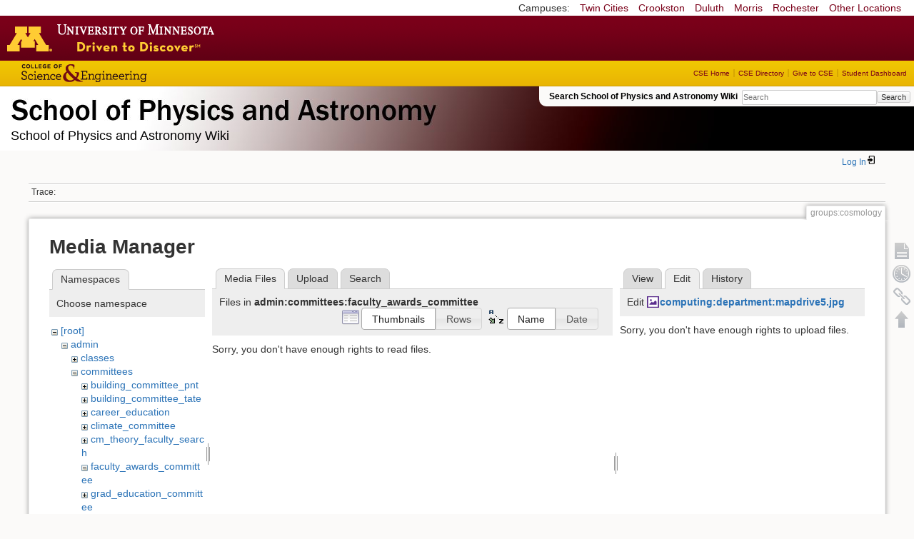

--- FILE ---
content_type: text/html; charset=utf-8
request_url: https://zzz.physics.umn.edu/groups/cosmology?ns=admin%2Fcommittees%2Ffaculty_awards_committee&tab_files=files&do=media&tab_details=edit&image=computing%3Adepartment%3Amapdrive5.jpg
body_size: 4762
content:
<!DOCTYPE html>
<html lang="en" dir="ltr" class="no-js">
<head>
    <meta charset="utf-8" />
    <!--[if IE]><meta http-equiv="X-UA-Compatible" content="IE=edge,chrome=1" /><![endif]-->
    <title>groups:cosmology [School of Physics and Astronomy Wiki]</title>
    <script>(function(H){H.className=H.className.replace(/\bno-js\b/,'js')})(document.documentElement)</script>
    <meta name="generator" content="DokuWiki"/>
<meta name="robots" content="noindex,nofollow"/>
<link rel="search" type="application/opensearchdescription+xml" href="/lib/exe/opensearch.php" title="School of Physics and Astronomy Wiki"/>
<link rel="start" href="/"/>
<link rel="contents" href="/groups/cosmology?do=index" title="Sitemap"/>
<link rel="manifest" href="/lib/exe/manifest.php"/>
<link rel="alternate" type="application/rss+xml" title="Recent Changes" href="/feed.php"/>
<link rel="alternate" type="application/rss+xml" title="Current namespace" href="/feed.php?mode=list&amp;ns=groups"/>
<link rel="alternate" type="text/html" title="Plain HTML" href="/_export/xhtml/groups/cosmology"/>
<link rel="alternate" type="text/plain" title="Wiki Markup" href="/_export/raw/groups/cosmology"/>
<link rel="stylesheet" href="/lib/exe/css.php?t=physics&amp;tseed=ef5933fca7c9c0d7cc01b385cfcc63a7"/>
<!--[if gte IE 9]><!-->
<script >/*<![CDATA[*/var NS='groups';var JSINFO = {"isadmin":0,"isauth":0,"id":"groups:cosmology","namespace":"groups","ACT":"media","useHeadingNavigation":0,"useHeadingContent":0};
/*!]]>*/</script>
<script src="/lib/exe/jquery.php?tseed=f0349b609f9b91a485af8fd8ecd4aea4" defer="defer">/*<![CDATA[*/
/*!]]>*/</script>
<script src="/lib/exe/js.php?t=physics&amp;tseed=ef5933fca7c9c0d7cc01b385cfcc63a7" defer="defer">/*<![CDATA[*/
/*!]]>*/</script>
<script type="text/x-mathjax-config">/*<![CDATA[*/MathJax.Hub.Config({
    tex2jax: {
        inlineMath: [ ["$","$"], ["\\(","\\)"] ],
        displayMath: [ ["$$","$$"], ["\\[","\\]"] ],
        processEscapes: true
    }
});
/*!]]>*/</script>
<script type="text/javascript" charset="utf-8" src="https://cdnjs.cloudflare.com/ajax/libs/mathjax/2.7.9/MathJax.js?config=TeX-AMS_CHTML.js">/*<![CDATA[*/
/*!]]>*/</script>
<!--<![endif]-->
    <meta name="viewport" content="width=device-width,initial-scale=1" />
    <link rel="shortcut icon" href="/lib/tpl/physics/images/favicon.ico" />
<link rel="apple-touch-icon" href="/lib/tpl/physics/images/apple-touch-icon.png" />
    </head>

<body>
    <!--[if lte IE 7 ]><div id="IE7"><![endif]--><!--[if IE 8 ]><div id="IE8"><![endif]-->
 <!-- BEGIN CAMPUS LINKS -->
	<div id="campus_links">
		<p>Campuses: </p>
			<ul>
				<li><a href="http://www.umn.edu">Twin Cities</a></li>
				<li><a href="http://www.crk.umn.edu">Crookston</a></li>
				<li><a href="http://www.d.umn.edu">Duluth</a></li>
				<li><a href="http://www.morris.umn.edu">Morris</a></li>
				<li><a href="http://www.r.umn.edu">Rochester</a></li>
				<li><a href="http://www.umn.edu/campuses.php">Other Locations</a></li>
			</ul>
	</div>
<!-- END CAMPUS LINKS -->
<!-- * BEGIN TEMPLATE HEADER (MAROON BAR)* -->
	<div id="headerUofM">
		<div id="logo_uofm"><a href="http://www.umn.edu/">Go to the U of M home page</a></div>
	</div>
<!--END UofM TEMPLATE HEADER-->
<!-- BEGIN CSE BRANDING HEADER Version 1.0 -->
	<div id="CSEHeader">
		<ul>
			<li><a id="CSELogo" href="http://cse.umn.edu">College of Science and Engineering</a></li>
		</ul>
<!-- following bit pasted from cse.js -->
		<div id="CSELinks"><ul><li><a href="http://cse.umn.edu/">CSE Home</a></li><li><a href="http://cse.umn.edu/directory/">CSE Directory</a></li><li><a href="http://cse.umn.edu/giving/">Give to CSE</a></li><li class="last"><a href="http://cse.umn.edu/dashboard/">Student Dashboard</a></li></ul></div>
<!-- end of pasted bit -->
	</div>
<!-- END CSE BRANDING HEADER -->
	<div id="phys">
            <div id="physrightbox">
		<div id="linkbox">
			<!--div id="linkbox_links">
				<a href="https://www.physics.umn.edu" title="School of Physics &amp; Astronomy Home" class="physnav">Physics Home</a>&nbsp;|&nbsp;
				<a href="https://www.physics.umn.edu/people/" title="School of Physics &amp; Astronomy Directory" class="physnav">Physics Directory</a>&nbsp;|&nbsp;
                                <a href="http://www.physics.umn.edu/alumni/makeagift/" title="" class="physnav">Give to Physics</a>&nbsp;|&nbsp;
				<a href="https://www.physics.umn.edu/resources/myphys/" title="My Physics information" class="physnav">MyPhys</a>
			</div-->
			<div id="phys_search_area" class="dokuwiki">
                            Search School of Physics and Astronomy Wiki                            <form action="/home" method="get" role="search" class="search doku_form" id="dw__search" accept-charset="utf-8"><input type="hidden" name="do" value="search" /><input type="hidden" name="id" value="groups:cosmology" /><div class="no"><input name="q" type="text" class="edit" title="[F]" accesskey="f" placeholder="Search" autocomplete="on" id="qsearch__in" value="" /><button value="1" type="submit" title="Search">Search</button><div id="qsearch__out" class="ajax_qsearch JSpopup"></div></div></form>                            <!-- end of search form -->
			</div>
		</div>
            </div> <!-- physrightbox -->
		<a id="phys_logo_text" href="https://www.physics.umn.edu">School of Physics &amp; Astronomy</a>
		<div class="topnameinfo">
		   School of Physics and Astronomy Wiki		</div>
		<!--?
								</div>
		?-->
	</div>
<!-- phys -->

    </div> <!-- leftcontent -->

    <div id="dokuwiki__site"><div id="dokuwiki__top"
        class="dokuwiki site mode_media  ">

        


<!-- ********** HEADER ********** -->
<div id="dokuwiki__header"><div class="pad group">

    
    <div class="headings group">
        <ul class="a11y skip">
            <li><a href="#dokuwiki__content">skip to content</a></li>
        </ul>

        <h1>
                </h1>
            </div>

    <div class="tools group">
        <!-- USER TOOLS -->
                    <div id="dokuwiki__usertools">
                <h3 class="a11y">User Tools</h3>
                <ul>
                    <li class="action login"><a href="/groups/cosmology?do=login&amp;sectok=" title="Log In" rel="nofollow"><span>Log In</span><svg xmlns="http://www.w3.org/2000/svg" width="24" height="24" viewBox="0 0 24 24"><path d="M10 17.25V14H3v-4h7V6.75L15.25 12 10 17.25M8 2h9a2 2 0 0 1 2 2v16a2 2 0 0 1-2 2H8a2 2 0 0 1-2-2v-4h2v4h9V4H8v4H6V4a2 2 0 0 1 2-2z"/></svg></a></li>                </ul>
            </div>
        
        <!-- SITE TOOLS 
        <div id="dokuwiki__sitetools">
            <h3 class="a11y">Site Tools</h3>
                <form action="/home" method="get" role="search" class="search doku_form" id="dw__search" accept-charset="utf-8"><input type="hidden" name="do" value="search" /><input type="hidden" name="id" value="groups:cosmology" /><div class="no"><input name="q" type="text" class="edit" title="[F]" accesskey="f" placeholder="Search" autocomplete="on" id="qsearch__in" value="" /><button value="1" type="submit" title="Search">Search</button><div id="qsearch__out" class="ajax_qsearch JSpopup"></div></div></form>	                <div class="mobileTools">
		                <form action="/doku.php" method="get" accept-charset="utf-8"><div class="no"><input type="hidden" name="id" value="groups:cosmology" /><select name="do" class="edit quickselect" title="Tools"><option value="">Tools</option><optgroup label="Page Tools"><option value="">Show page</option><option value="revisions">Old revisions</option><option value="backlink">Backlinks</option></optgroup><optgroup label="Site Tools"><option value="recent">Recent Changes</option><option value="media">Media Manager</option><option value="index">Sitemap</option></optgroup><optgroup label="User Tools"><option value="login">Log In</option></optgroup></select><button type="submit">&gt;</button></div></form>	            </div>
	                <ul>
                    <li class="action recent"><a href="/groups/cosmology?do=recent" title="Recent Changes [r]" rel="nofollow" accesskey="r">Recent Changes</a></li><li class="action media"><a href="/groups/cosmology?do=media&amp;ns=groups" title="Media Manager" rel="nofollow">Media Manager</a></li><li class="action index"><a href="/groups/cosmology?do=index" title="Sitemap [x]" rel="nofollow" accesskey="x">Sitemap</a></li>            </ul>
        </div -->

    </div>

    <!-- BREADCRUMBS -->
            <div class="breadcrumbs">
                                        <div class="trace"><span class="bchead">Trace:</span></div>
            
                
        </div> <!-- breadcrumbs -->
    
    
    <hr class="a11y" />
</div></div><!-- /header -->

        <div class="wrapper group">

            
            <!-- ********** CONTENT ********** -->
            <div id="dokuwiki__content"><div class="pad group">

                <div class="pageId"><span>groups:cosmology</span></div>

                <div class="page group">
                                                            <!-- wikipage start -->
                    <div id="mediamanager__page">
<h1>Media Manager</h1>
<div class="panel namespaces">
<h2>Namespaces</h2>
<div class="panelHeader">Choose namespace</div>
<div class="panelContent" id="media__tree">

<ul class="idx">
<li class="media level0 open"><img src="/lib/images/minus.gif" alt="−" /><div class="li"><a href="/groups/cosmology?ns=&amp;tab_files=files&amp;do=media&amp;tab_details=edit&amp;image=computing%3Adepartment%3Amapdrive5.jpg" class="idx_dir">[root]</a></div>
<ul class="idx">
<li class="media level1 open"><img src="/lib/images/minus.gif" alt="−" /><div class="li"><a href="/groups/cosmology?ns=admin&amp;tab_files=files&amp;do=media&amp;tab_details=edit&amp;image=computing%3Adepartment%3Amapdrive5.jpg" class="idx_dir">admin</a></div>
<ul class="idx">
<li class="media level2 closed"><img src="/lib/images/plus.gif" alt="+" /><div class="li"><a href="/groups/cosmology?ns=admin%2Fclasses&amp;tab_files=files&amp;do=media&amp;tab_details=edit&amp;image=computing%3Adepartment%3Amapdrive5.jpg" class="idx_dir">classes</a></div></li>
<li class="media level2 open"><img src="/lib/images/minus.gif" alt="−" /><div class="li"><a href="/groups/cosmology?ns=admin%2Fcommittees&amp;tab_files=files&amp;do=media&amp;tab_details=edit&amp;image=computing%3Adepartment%3Amapdrive5.jpg" class="idx_dir">committees</a></div>
<ul class="idx">
<li class="media level3 closed"><img src="/lib/images/plus.gif" alt="+" /><div class="li"><a href="/groups/cosmology?ns=admin%2Fcommittees%2Fbuilding_committee_pnt&amp;tab_files=files&amp;do=media&amp;tab_details=edit&amp;image=computing%3Adepartment%3Amapdrive5.jpg" class="idx_dir">building_committee_pnt</a></div></li>
<li class="media level3 closed"><img src="/lib/images/plus.gif" alt="+" /><div class="li"><a href="/groups/cosmology?ns=admin%2Fcommittees%2Fbuilding_committee_tate&amp;tab_files=files&amp;do=media&amp;tab_details=edit&amp;image=computing%3Adepartment%3Amapdrive5.jpg" class="idx_dir">building_committee_tate</a></div></li>
<li class="media level3 closed"><img src="/lib/images/plus.gif" alt="+" /><div class="li"><a href="/groups/cosmology?ns=admin%2Fcommittees%2Fcareer_education&amp;tab_files=files&amp;do=media&amp;tab_details=edit&amp;image=computing%3Adepartment%3Amapdrive5.jpg" class="idx_dir">career_education</a></div></li>
<li class="media level3 closed"><img src="/lib/images/plus.gif" alt="+" /><div class="li"><a href="/groups/cosmology?ns=admin%2Fcommittees%2Fclimate_committee&amp;tab_files=files&amp;do=media&amp;tab_details=edit&amp;image=computing%3Adepartment%3Amapdrive5.jpg" class="idx_dir">climate_committee</a></div></li>
<li class="media level3 closed"><img src="/lib/images/plus.gif" alt="+" /><div class="li"><a href="/groups/cosmology?ns=admin%2Fcommittees%2Fcm_theory_faculty_search&amp;tab_files=files&amp;do=media&amp;tab_details=edit&amp;image=computing%3Adepartment%3Amapdrive5.jpg" class="idx_dir">cm_theory_faculty_search</a></div></li>
<li class="media level3 open"><img src="/lib/images/minus.gif" alt="−" /><div class="li"><a href="/groups/cosmology?ns=admin%2Fcommittees%2Ffaculty_awards_committee&amp;tab_files=files&amp;do=media&amp;tab_details=edit&amp;image=computing%3Adepartment%3Amapdrive5.jpg" class="idx_dir">faculty_awards_committee</a></div></li>
<li class="media level3 closed"><img src="/lib/images/plus.gif" alt="+" /><div class="li"><a href="/groups/cosmology?ns=admin%2Fcommittees%2Fgrad_education_committee&amp;tab_files=files&amp;do=media&amp;tab_details=edit&amp;image=computing%3Adepartment%3Amapdrive5.jpg" class="idx_dir">grad_education_committee</a></div></li>
<li class="media level3 closed"><img src="/lib/images/plus.gif" alt="+" /><div class="li"><a href="/groups/cosmology?ns=admin%2Fcommittees%2Fgrad_written_exam_jr_committee&amp;tab_files=files&amp;do=media&amp;tab_details=edit&amp;image=computing%3Adepartment%3Amapdrive5.jpg" class="idx_dir">grad_written_exam_jr_committee</a></div></li>
<li class="media level3 closed"><img src="/lib/images/plus.gif" alt="+" /><div class="li"><a href="/groups/cosmology?ns=admin%2Fcommittees%2Fgrad_written_exam_sr_committee&amp;tab_files=files&amp;do=media&amp;tab_details=edit&amp;image=computing%3Adepartment%3Amapdrive5.jpg" class="idx_dir">grad_written_exam_sr_committee</a></div></li>
<li class="media level3 closed"><img src="/lib/images/plus.gif" alt="+" /><div class="li"><a href="/groups/cosmology?ns=admin%2Fcommittees%2Fpromotions_tenure_committee&amp;tab_files=files&amp;do=media&amp;tab_details=edit&amp;image=computing%3Adepartment%3Amapdrive5.jpg" class="idx_dir">promotions_tenure_committee</a></div></li>
<li class="media level3 closed"><img src="/lib/images/plus.gif" alt="+" /><div class="li"><a href="/groups/cosmology?ns=admin%2Fcommittees%2Fspa_planning_committee&amp;tab_files=files&amp;do=media&amp;tab_details=edit&amp;image=computing%3Adepartment%3Amapdrive5.jpg" class="idx_dir">spa_planning_committee</a></div></li>
<li class="media level3 closed"><img src="/lib/images/plus.gif" alt="+" /><div class="li"><a href="/groups/cosmology?ns=admin%2Fcommittees%2Fundergrad_education&amp;tab_files=files&amp;do=media&amp;tab_details=edit&amp;image=computing%3Adepartment%3Amapdrive5.jpg" class="idx_dir">undergrad_education</a></div></li>
</ul>
</li>
<li class="media level2 closed"><img src="/lib/images/plus.gif" alt="+" /><div class="li"><a href="/groups/cosmology?ns=admin%2Ffinop&amp;tab_files=files&amp;do=media&amp;tab_details=edit&amp;image=computing%3Adepartment%3Amapdrive5.jpg" class="idx_dir">finop</a></div></li>
<li class="media level2 closed"><img src="/lib/images/plus.gif" alt="+" /><div class="li"><a href="/groups/cosmology?ns=admin%2Fprivate&amp;tab_files=files&amp;do=media&amp;tab_details=edit&amp;image=computing%3Adepartment%3Amapdrive5.jpg" class="idx_dir">private</a></div></li>
</ul>
</li>
<li class="media level1 closed"><img src="/lib/images/plus.gif" alt="+" /><div class="li"><a href="/groups/cosmology?ns=cache_mathplugin&amp;tab_files=files&amp;do=media&amp;tab_details=edit&amp;image=computing%3Adepartment%3Amapdrive5.jpg" class="idx_dir">cache_mathplugin</a></div></li>
<li class="media level1 closed"><img src="/lib/images/plus.gif" alt="+" /><div class="li"><a href="/groups/cosmology?ns=classes&amp;tab_files=files&amp;do=media&amp;tab_details=edit&amp;image=computing%3Adepartment%3Amapdrive5.jpg" class="idx_dir">classes</a></div></li>
<li class="media level1 closed"><img src="/lib/images/plus.gif" alt="+" /><div class="li"><a href="/groups/cosmology?ns=computing&amp;tab_files=files&amp;do=media&amp;tab_details=edit&amp;image=computing%3Adepartment%3Amapdrive5.jpg" class="idx_dir">computing</a></div></li>
<li class="media level1 closed"><img src="/lib/images/plus.gif" alt="+" /><div class="li"><a href="/groups/cosmology?ns=dgs_advice&amp;tab_files=files&amp;do=media&amp;tab_details=edit&amp;image=computing%3Adepartment%3Amapdrive5.jpg" class="idx_dir">dgs_advice</a></div></li>
<li class="media level1 closed"><img src="/lib/images/plus.gif" alt="+" /><div class="li"><a href="/groups/cosmology?ns=graduate_handbook&amp;tab_files=files&amp;do=media&amp;tab_details=edit&amp;image=computing%3Adepartment%3Amapdrive5.jpg" class="idx_dir">graduate_handbook</a></div></li>
<li class="media level1 closed"><img src="/lib/images/plus.gif" alt="+" /><div class="li"><a href="/groups/cosmology?ns=groups&amp;tab_files=files&amp;do=media&amp;tab_details=edit&amp;image=computing%3Adepartment%3Amapdrive5.jpg" class="idx_dir">groups</a></div></li>
<li class="media level1 closed"><img src="/lib/images/plus.gif" alt="+" /><div class="li"><a href="/groups/cosmology?ns=handbook&amp;tab_files=files&amp;do=media&amp;tab_details=edit&amp;image=computing%3Adepartment%3Amapdrive5.jpg" class="idx_dir">handbook</a></div></li>
<li class="media level1 closed"><img src="/lib/images/plus.gif" alt="+" /><div class="li"><a href="/groups/cosmology?ns=home&amp;tab_files=files&amp;do=media&amp;tab_details=edit&amp;image=computing%3Adepartment%3Amapdrive5.jpg" class="idx_dir">home</a></div></li>
<li class="media level1 closed"><img src="/lib/images/plus.gif" alt="+" /><div class="li"><a href="/groups/cosmology?ns=london_prize&amp;tab_files=files&amp;do=media&amp;tab_details=edit&amp;image=computing%3Adepartment%3Amapdrive5.jpg" class="idx_dir">london_prize</a></div></li>
<li class="media level1 closed"><img src="/lib/images/plus.gif" alt="+" /><div class="li"><a href="/groups/cosmology?ns=people&amp;tab_files=files&amp;do=media&amp;tab_details=edit&amp;image=computing%3Adepartment%3Amapdrive5.jpg" class="idx_dir">people</a></div></li>
<li class="media level1 closed"><img src="/lib/images/plus.gif" alt="+" /><div class="li"><a href="/groups/cosmology?ns=physlab&amp;tab_files=files&amp;do=media&amp;tab_details=edit&amp;image=computing%3Adepartment%3Amapdrive5.jpg" class="idx_dir">physlab</a></div></li>
<li class="media level1 closed"><img src="/lib/images/plus.gif" alt="+" /><div class="li"><a href="/groups/cosmology?ns=playground&amp;tab_files=files&amp;do=media&amp;tab_details=edit&amp;image=computing%3Adepartment%3Amapdrive5.jpg" class="idx_dir">playground</a></div></li>
<li class="media level1 closed"><img src="/lib/images/plus.gif" alt="+" /><div class="li"><a href="/groups/cosmology?ns=student_shop&amp;tab_files=files&amp;do=media&amp;tab_details=edit&amp;image=computing%3Adepartment%3Amapdrive5.jpg" class="idx_dir">student_shop</a></div></li>
<li class="media level1 closed"><img src="/lib/images/plus.gif" alt="+" /><div class="li"><a href="/groups/cosmology?ns=undergraduate_handbook&amp;tab_files=files&amp;do=media&amp;tab_details=edit&amp;image=computing%3Adepartment%3Amapdrive5.jpg" class="idx_dir">undergraduate_handbook</a></div></li>
<li class="media level1 closed"><img src="/lib/images/plus.gif" alt="+" /><div class="li"><a href="/groups/cosmology?ns=wiki&amp;tab_files=files&amp;do=media&amp;tab_details=edit&amp;image=computing%3Adepartment%3Amapdrive5.jpg" class="idx_dir">wiki</a></div></li>
</ul></li>
</ul>
</div>
</div>
<div class="panel filelist">
<h2 class="a11y">Media Files</h2>
<ul class="tabs">
<li><strong>Media Files</strong></li>
<li><a href="/groups/cosmology?tab_files=upload&amp;do=media&amp;tab_details=edit&amp;image=computing%3Adepartment%3Amapdrive5.jpg&amp;ns=admin%2Fcommittees%2Ffaculty_awards_committee">Upload</a></li>
<li><a href="/groups/cosmology?tab_files=search&amp;do=media&amp;tab_details=edit&amp;image=computing%3Adepartment%3Amapdrive5.jpg&amp;ns=admin%2Fcommittees%2Ffaculty_awards_committee">Search</a></li>
</ul>
<div class="panelHeader">
<h3>Files in <strong>admin:committees:faculty_awards_committee</strong></h3>
<form method="get" action="/groups/cosmology" class="options doku_form" accept-charset="utf-8"><input type="hidden" name="sectok" value="" /><input type="hidden" name="do" value="media" /><input type="hidden" name="tab_files" value="files" /><input type="hidden" name="tab_details" value="edit" /><input type="hidden" name="image" value="computing:department:mapdrive5.jpg" /><input type="hidden" name="ns" value="admin/committees/faculty_awards_committee" /><div class="no"><ul>
<li class="listType"><label for="listType__thumbs" class="thumbs">
<input name="list_dwmedia" type="radio" value="thumbs" id="listType__thumbs" class="thumbs" checked="checked" />
<span>Thumbnails</span>
</label><label for="listType__rows" class="rows">
<input name="list_dwmedia" type="radio" value="rows" id="listType__rows" class="rows" />
<span>Rows</span>
</label></li>
<li class="sortBy"><label for="sortBy__name" class="name">
<input name="sort_dwmedia" type="radio" value="name" id="sortBy__name" class="name" checked="checked" />
<span>Name</span>
</label><label for="sortBy__date" class="date">
<input name="sort_dwmedia" type="radio" value="date" id="sortBy__date" class="date" />
<span>Date</span>
</label></li>
<li><button value="1" type="submit">Apply</button></li>
</ul>
</div></form></div>
<div class="panelContent">
<div class="nothing">Sorry, you don't have enough rights to read files.</div>
</div>
</div>
<div class="panel file">
<h2 class="a11y">File</h2>
<ul class="tabs">
<li><a href="/groups/cosmology?tab_details=view&amp;do=media&amp;tab_files=files&amp;image=computing%3Adepartment%3Amapdrive5.jpg&amp;ns=admin%2Fcommittees%2Ffaculty_awards_committee">View</a></li>
<li><strong>Edit</strong></li>
<li><a href="/groups/cosmology?tab_details=history&amp;do=media&amp;tab_files=files&amp;image=computing%3Adepartment%3Amapdrive5.jpg&amp;ns=admin%2Fcommittees%2Ffaculty_awards_committee">History</a></li>
</ul>
<div class="panelHeader"><h3>Edit <strong><a href="/_media/computing/department/mapdrive5.jpg" class="select mediafile mf_jpg" title="View original file">computing:department:mapdrive5.jpg</a></strong></h3></div>
<div class="panelContent">
<div class="nothing">Sorry, you don't have enough rights to upload files.</div>
</div>
</div>
</div>
                    <!-- wikipage stop -->
                                    </div>

                <div class="docInfo"></div>

                            </div></div><!-- /content -->

            <hr class="a11y" />

            <!-- PAGE ACTIONS -->
            <div id="dokuwiki__pagetools">
                <h3 class="a11y">Page Tools</h3>
                <div class="tools">
                    <ul>
                        <li><a href="/groups/cosmology?do="  class="action show" accesskey="v" rel="nofollow" title="Show page [V]"><span>Show page</span></a></li><li><a href="/groups/cosmology?do=revisions"  class="action revs" accesskey="o" rel="nofollow" title="Old revisions [O]"><span>Old revisions</span></a></li><li><a href="/groups/cosmology?do=backlink"  class="action backlink" rel="nofollow" title="Backlinks"><span>Backlinks</span></a></li><li><a href="#dokuwiki__top"  class="action top" accesskey="t" rel="nofollow" title="Back to top [T]"><span>Back to top</span></a></li>                    </ul>
                </div>
            </div>
        </div><!-- /wrapper -->

        
    </div></div><!-- /site -->

    <div id="footer" align="center">
          <div id="footerleft">
              <p id="copyright">
              &copy;2005-2013 Regents of the University of Minnesota. All rights reserved.
              </p>
              <p id="address">
              The University of Minnesota is an equal opportunity educator and employer</p>
          </div>
          <div id="footerright">
             <p id="bottomlinks"><a href="http://www.umn.edu/systemwide/contactuofm/">Contact U of M</a> | <a href="http://www.privacy.umn.edu/">Privacy</a></p>
          </div>  <!-- footerright -->
        </div> <!-- footer -->

    <div class="no"><img src="/lib/exe/taskrunner.php?id=groups%3Acosmology&amp;1768852776" width="2" height="1" alt="" /></div>
    <div id="screen__mode" class="no"></div>    <!--[if ( lte IE 7 | IE 8 ) ]></div><![endif]-->
</body>
</html>
